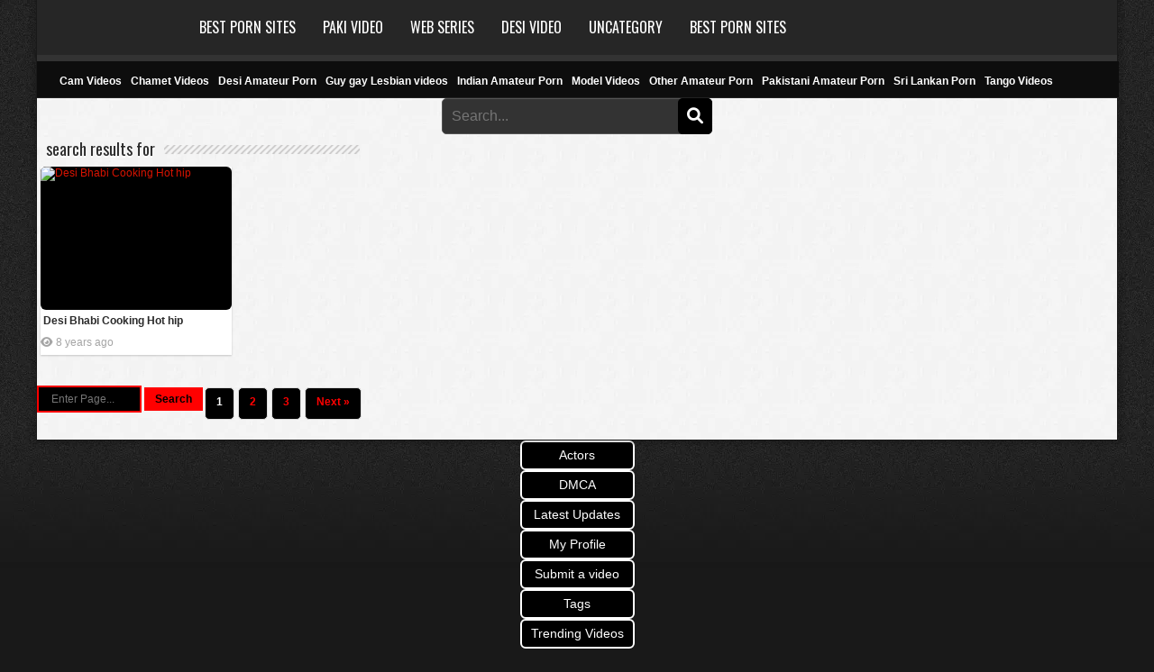

--- FILE ---
content_type: text/css
request_url: https://cdn-mfun.b-cdn.net/style.css?v=1.0.5
body_size: 5315
content:
@import "https://fonts.googleapis.com/css?family=Oswald&subset=latin,latin-ext";body,ul,ol,li,p,img,h1,h2,h3,h4,h5,h6,form,fieldset,label,legend,input,table,tr,td,th,iframe,a,dl,dt,dd{font-size:100%;margin:0;outline:0;padding:0}article,aside,details,figcaption,figure,footer,header,hgroup,nav,section{display:block}audio[controls],canvas,video{display:inline-block;*display:inline;*zoom:1}html{font-size:100%;overflow-y:scroll;-webkit-overflow-scrolling:touch;-webkit-tap-highlight-color:transparent;-webkit-text-size-adjust:100%;-ms-text-size-adjust:100%}body{margin:0;font-size:.75em;line-height:1.231;position:relative;background-color:#191919}body,button,input,select,textarea{font-family:Arial,sans-serif;color:#222}object:focus{outline:0;-moz-outline-style:none}::-moz-selection{background:#d81300;color:#fff;text-shadow:none}::selection{background:#d81300;color:#fff;text-shadow:none}a{color:#d81300;outline:0;text-decoration:none}a:visited{color:#d81300}a:focus{outline:none}a:hover,a:active{outline:0;color:#000}abbr[title]{border-bottom:1px dotted}b,strong{font-weight:700}blockquote{margin:1em 40px}hr{display:block;height:1px;border:0;border-top:1px solid #ccc;margin:1em 0;padding:0}ins{background:#ff9;color:#000;text-decoration:none}mark{background:#ff0;color:#000;font-style:italic;font-weight:700}pre,code,kbd,samp{font-family:monospace,monospace;_font-family:'courier new',monospace;font-size:1em}pre{white-space:pre;white-space:pre-wrap;word-wrap:break-word}q{quotes:none}q:before,q:after{content:"";content:none}small{font-size:85%}sub,sup{font-size:75%;line-height:0;position:relative;vertical-align:baseline}sup{top:-.5em}sub{bottom:-.25em}ul,ol{padding:0;margin:0;list-style:none}dd{margin:0 0 0 40px}nav ul,nav ol{list-style:none;margin:0;padding:0}img{border:0;-ms-interpolation-mode:bicubic}form{margin:0}fieldset{border:0;margin:0;padding:0}legend{border:0;*margin-left:-7px;padding:0}label{cursor:pointer}button,input,select,textarea{font-size:100%;margin:0;vertical-align:baseline;*vertical-align:middle}button,input{line-height:normal;*overflow:visible}button,input[type=button],input[type=reset],input[type=submit]{cursor:pointer;-webkit-appearance:button}input[type=checkbox],input[type=radio]{box-sizing:border-box}input[type=search]{-moz-box-sizing:content-box;-webkit-box-sizing:content-box;box-sizing:content-box}button::-moz-focus-inner,input::-moz-focus-inner{border:0;padding:0}textarea{overflow:auto;vertical-align:top}input:invalid,textarea:invalid{background-color:#f0dddd}table{border-collapse:collapse;border-spacing:0}#wrap{background:url(img/body.jpg)repeat-x;position:relative}.clearfix:before,.clearfix:after{content:"";display:table}.clearfix:after{clear:both}.clearfix:before,.clearfix:after{content:"";display:table}#container.ui-container{border-top:0}#container{background:url(img/img1.jpg)repeat #fff;box-shadow:0 0 5px 5px rgba(0,0,0,.15);border:1px solid #191919;position:relative}#container,.container,.row,.footer{margin:0 auto;width:1048px}header#header{height:68px;margin:0 auto;position:relative}header#header,#header .ui-head{width:1050px}#header .ui-head{position:static;top:0;z-index:1000001;background:repeat #262626;background:#262626;border-bottom:7px solid #333;float:none;height:61px;line-height:61px;margin:0 auto;position:relative}#header .ui-head h1{background:url(img/logo.png)no-repeat;float:left;margin:0;width:165px;height:68px}#header .ui-head h1 a{display:block}.hiden-text{display:block;overflow:hidden;text-indent:100%;white-space:nowrap}button,input,select,textarea{border:0;box-shadow:none;margin:0;outline:0}.users{float:right;margin-right:20px}.users li{display:inline-block;margin-right:10px}.users li a{color:rgba(255,255,255,.4);font-size:1.1em;font-weight:700;position:relative}.users li a:hover{color:#e51b24}#search_container{display:block;position:absolute;right:1px;top:61px;width:15em}.search-container{float:right;height:44px;transition:all 200ms ease-in-out;width:234px}.search-container a.search-btn-circle{background:url(img/search-btn.jpg)no-repeat 0 3px #000;float:right;height:36px;margin-top:10px;position:relative;text-indent:-9999px;transition:all 200ms ease-in-out;width:40px;z-index:950}.search-container a.search-btn-close{background:url(img/search-btn.jpg)no-repeat 0 -57px #000;float:right;height:36px;margin-top:10px;position:relative;text-indent:-9999px;transition:all 200ms ease-in-out;width:40px;z-index:950}.search-container a.search-btn-arrow{background:url(img/search-btn.jpg)no-repeat 0 -27px #000;float:right;height:36px;margin-top:10px;position:relative;text-indent:-9999px;transition:all 200ms ease-in-out;width:40px;z-index:950}div.search-content{position:absolute;right:40px;top:10px}form.search{float:right;position:relative}.search-container input{background:#050505;color:gray;display:inline-block;float:left;font-size:1.4em;height:27px;padding-bottom:5px;padding-left:10px;padding-top:4px;position:absolute;right:-16px;top:0;transition:all 200ms ease-in-out;width:0}#header .ui-head .main-nav{position:relative}#header>div,#header nav ul,#header nav li{float:left}#header .ui-head .main-nav a{border-bottom:7px solid transparent;color:#fff;display:block;font-size:16px;margin:0 15px;min-width:50px;text-align:center}#header .ui-head .main-nav a:hover,#header .ui-head .main-nav li.current-menu-item a{border-bottom-color:#e51b24}#header .ui-head .main-nav>ul>li>a{font-family:oswald,sans-serif;text-transform:uppercase}.sub-menu{display:none}.ui-subnav{width:1e3px;background:#0d0d0d;clear:left;margin:0 auto;padding:15px 25px 25px;border-bottom:1px solid #222}.ui-subnav li{color:#bbb;float:left;margin-right:10px}.ui-subnav li a{color:#fff;display:block;font-weight:700}.ui-subnav li.first a{margin-right:12px}.ui-subnav li a:hover,.ui-subnav li.current-menu-item a{color:#d81300}.info-cont:after{clear:both;content:"";display:table}.info-cont{font-size:1.167em}footer{clear:left}#leaderboard{background:url(img/45-degree-fabric-dark.png)repeat #111;padding:0;position:relative;z-index:0}#leaderboard .ads{background:rgba(255,255,255,5%);margin:auto;padding-bottom:10px;padding-top:10px;position:relative;text-align:center;width:100%;z-index:1000}.decor-shade{background-color:#191919;height:100%;left:0;opacity:.5;position:absolute;top:0;width:100%;z-index:9}.Category li h3{font-size:14px;padding:2px 0 6px 6px}.Category li img{width:240px;height:180px}#content{clear:both;background:#222;position:relative}.row.freegrid{width:auto}.video_page{background:rgba(0,0,0,.25);position:relative;padding-top:10px;padding-bottom:10px;color:#ccc}.post_content{clear:left;float:left}.video_list{position:relative;z-index:9;float:left;margin-bottom:30px}.posts{width:732px;float:left}.post_content>.video_list>li{float:left;background:#fff;box-shadow:0 1px 2px rgba(0,0,0,.2);width:175px;margin:4px}.post_content>.video_list>li a{display:block;position:relative;z-index:2}.post_content>.video_list>li>.thumb img{width:100%;background:#000;height:98px;position:relative;padding:0;margin:0;display:block;border:none}.normal_thumbs>.thumb img{height:131px!important}.post_content>.video_list>li em{bottom:0;box-shadow:0 0 30px 2px rgba(0,0,0,.6)inset;content:" ";left:0;position:absolute;right:0;top:0;opacity:0;z-index:4}.post_content>.video_list>li span.playIcon{bottom:0;opacity:0;color:#fff;font-weight:700;left:0;line-height:98px;position:absolute;right:0;text-align:center;text-shadow:0 2px 2px rgba(0,0,0,.5);top:0;background:-moz-radial-gradient(center,ellipse cover,rgba(20,20,20,.9) 0%,rgba(28,28,28,.2) 100%);background:-webkit-gradient(radial,center center,0,center center,100%,color-stop(0%,rgba(20,20,20,.9)),color-stop(100%,rgba(28,28,28,.2)));background:-webkit-radial-gradient(center,ellipse cover,rgba(20,20,20,.9) 0%,rgba(28,28,28,.2) 100%);background:-o-radial-gradient(center,ellipse cover,rgba(20,20,20,.9) 0%,rgba(28,28,28,.2) 100%);background:-ms-radial-gradient(center,ellipse cover,rgba(20,20,20,.9) 0%,rgba(28,28,28,.2) 100%);background:radial-gradient(ellipse at center,rgba(20,20,20,.9) 0%,rgba(28,28,28,.2) 100%);filter:progid:DXImageTransform.Microsoft.gradient(startColorstr='#80141414',endColorstr='#001c1c1c',GradientType=1)}.post_content>.video_list>li span.playIcon i{color:#fff;font-size:20px;opacity:.6;font-weight:400!important;margin-top:-3px;vertical-align:middle}.post_content>.video_list>li .title{color:#2a2a2a;display:block;font-weight:700;overflow:hidden;padding:5px 3px;text-overflow:ellipsis;white-space:nowrap}.post_content>.video_list>li .title:hover{color:#d81300}.post_content>.video_list>li .box{height:16px;padding-top:5px;padding-bottom:5px;color:#a5a5a5;display:block}.post_content>.video_list>li .box>.views{float:right;margin-right:5px}.post_content>.video_list>li .box>.time{float:left;margin-left:5px}.post_content>.video_list>li i{color:#a5a5a5}h1.title{background:repeat #d81300;clear:left;color:#fff;float:left;font-family:oswald,sans-serif;font-size:1.4em;font-weight:400;line-height:28px;margin:0 0 0 10px;padding:0 10px;text-transform:uppercase;width:auto}.video_player{margin:0 10px;clear:left;background:#000;height:auto;border-top:1px solid #d81300}.video_sidebar{margin-top:0;margin-right:10px!important;padding:0!important}.video_sidebar>.banner_left{width:300px;height:250px;padding-bottom:30px}.description,.comments{border-top:1px solid #333;clear:both;margin:10px 10px 0}.description .video_description{float:left;padding:5px 0;width:80%}.description .video_description a{font-weight:700;text-decoration:none}.video_description a:hover{color:#fff}.description .views{clear:none;float:right;padding:5px 0;text-align:right;width:20%}.description .views p{color:#333;font-size:200%}.description .views span{color:#999;display:block;font-family:Tahoma,Geneva,sans-serif;font-size:92%;margin:2px 0 0;padding:0;text-align:right}.add_comment,.more_details{float:right;margin-top:8px;font-weight:700;padding:10px}.add_comment:hover,.more_details:hover{color:inherit;text-decoration:underline}.more_details{float:left}.tags,.comments{display:none}.tag_section{margin:10px}.tag_section strong{color:#fff;font-size:1.143em;line-height:1.143em}.tag_section a{color:#7e7e7e}.tag_section a:hover{color:#fff}#comment{margin:20px}#comment input,#comment textarea{width:80%;height:30px;padding:4px;margin:2px;display:block}#comment textarea{height:130px}#comment .btn{width:auto}#comments li{border-bottom:1px solid #666;padding:10px}.comm_head img{vertical-align:top}#comments p{padding:8px;background:rgba(255,255,255,7%);margin-left:52px}.p_{margin-top:-24px}#comments a:hover{color:#fff;text-decoration:underline}.footer .bar{background:-moz-linear-gradient(top,rgba(69,72,77,0) 0%,#0a0a0a 100%);background:-webkit-gradient(linear,left top,left bottom,color-stop(0%,rgba(69,72,77,0)),color-stop(100%,#0a0a0a));background:-webkit-linear-gradient(top,rgba(69,72,77,0) 0%,#0a0a0a 100%);background:-o-linear-gradient(top,rgba(69,72,77,0) 0%,#0a0a0a 100%);background:-ms-linear-gradient(top,rgba(69,72,77,0) 0%,#0a0a0a 100%);background:linear-gradient(to bottom,rgba(69,72,77,0) 0%,#0a0a0a 100%);filter:progid:DXImageTransform.Microsoft.gradient(startColorstr='#0045484d',endColorstr='#0a0a0a',GradientType=0);border-top:8px solid #393939;display:block;height:80px;width:100%}.footer .bar ul{text-align:center;margin-top:8px}.footer .bar ul li{display:inline-table;list-style:none}.footer .bar ul li a{color:#f0f0e4;padding:5px;font-weight:700}.footer .bar ul li a:hover{color:#d81300}.footer .bar .copyright{text-align:center;color:#999}#sidebar{float:right;padding:0 0 8px 8px;width:300px;margin-right:5px}.widget{margin:0 auto 20px}.widget li{font-family:oswald,sans-serif;font-size:16px;padding:6px 10px;overflow:hidden;white-space:nowrap;text-overflow:ellipsis;display:block;width:280px;border-bottom:1px #c3c3c3 dotted}.widget .tagcloud{padding:5px 10px}.post_content .header,.widget .header{position:relative}.post_content .header>h2,.widget .header>h2{background:url(img/img1.jpg)repeat #fff;color:#2a2a2a;display:inline;font-family:oswald,sans-serif;font-size:1.5em;line-height:32px;text-transform:lowercase;margin:0;padding-right:10px;padding-left:10px;position:relative;text-shadow:0 2px 0 #fff;z-index:2;font-weight:400}.rule{background:url(img/tile-bg-line.png)repeat 50% 0;bottom:10px;height:10px;left:0;margin-left:0;position:absolute;top:auto;width:99%}.gallery-wrap{margin:0 auto;overflow:hidden;height:130px;width:980px;z-index:12;position:relative}.gallery{position:relative;left:0;top:0}.gallery__item{float:left;list-style:none;padding:3px 1px}.gallery__img{width:100%;height:100%;position:relative}.gallery__link{position:relative;height:114px;width:168px;display:block;border:4px solid #333}.gallery__link em{bottom:0;box-shadow:0 0 30px 2px rgba(0,0,0,.6)inset;content:" ";left:0;position:absolute;right:0;top:0;opacity:0;z-index:4}.gallery__link span{bottom:0;opacity:0;color:#fff;font-weight:700;left:0;line-height:112px;position:absolute;right:0;text-align:center;text-shadow:0 2px 2px rgba(0,0,0,.5);top:0;background:-moz-radial-gradient(center,ellipse cover,rgba(20,20,20,.9) 0%,rgba(28,28,28,.2) 100%);background:-webkit-gradient(radial,center center,0,center center,100%,color-stop(0%,rgba(20,20,20,.9)),color-stop(100%,rgba(28,28,28,.2)));background:-webkit-radial-gradient(center,ellipse cover,rgba(20,20,20,.9) 0%,rgba(28,28,28,.2) 100%);background:-o-radial-gradient(center,ellipse cover,rgba(20,20,20,.9) 0%,rgba(28,28,28,.2) 100%);background:-ms-radial-gradient(center,ellipse cover,rgba(20,20,20,.9) 0%,rgba(28,28,28,.2) 100%);background:radial-gradient(ellipse at center,rgba(20,20,20,.9) 0%,rgba(28,28,28,.2) 100%);filter:progid:DXImageTransform.Microsoft.gradient(startColorstr='#80141414',endColorstr='#001c1c1c',GradientType=1)}.gallery__link span i{color:#fff;font-size:20px;opacity:.6;font-weight:400!important;margin-top:-3px;vertical-align:middle}.gallery__controls{top:5px}.gallery__controls-prev,.gallery__controls-next{position:absolute;top:0;cursor:pointer;height:130px;width:30px;background:#212121;background:-moz-linear-gradient(top,#212121 0%,#0e0e0e 100%);background:-webkit-gradient(linear,left top,left bottom,color-stop(0%,#212121),color-stop(100%,#0e0e0e));background:-webkit-linear-gradient(top,#212121 0%,#0e0e0e 100%);background:-o-linear-gradient(top,#212121 0%,#0e0e0e 100%);background:-ms-linear-gradient(top,#212121 0%,#0e0e0e 100%);background:linear-gradient(to bottom,#212121 0%,#0e0e0e 100%);filter:progid:DXImageTransform.Microsoft.gradient(startColorstr='#212121',endColorstr='#0e0e0e',GradientType=0);z-index:13}.gallery__controls-prev:hover,.gallery__controls-next:hover{background:#1c1c1c;background:-moz-linear-gradient(top,#1c1c1c 0%,#141414 100%);background:-webkit-gradient(linear,left top,left bottom,color-stop(0%,#1c1c1c),color-stop(100%,#141414));background:-webkit-linear-gradient(top,#1c1c1c 0%,#141414 100%);background:-o-linear-gradient(top,#1c1c1c 0%,#141414 100%);background:-ms-linear-gradient(top,#1c1c1c 0%,#141414 100%);background:linear-gradient(to bottom,#1c1c1c 0%,#141414 100%);filter:progid:DXImageTransform.Microsoft.gradient(startColorstr='#1c1c1c',endColorstr='#141414',GradientType=0)}.gallery__controls-prev i{text-shadow:0 -1px rgba(0,0,0,.9);font-size:41px;color:#333;left:6px;position:absolute;top:42px}.gallery__controls-next i{text-shadow:0 -1px rgba(0,0,0,.9);font-size:41px;color:#333;left:6px;position:absolute;top:42px}.gallery__controls-prev{left:0;box-shadow:4px 0 10px rgba(0,0,0,.5)}.gallery__controls-next{float:right;right:0;top:0;box-shadow:-4px 0 10px rgba(0,0,0,.5)}.pagination{clear:both}.post_content>.video_list>li{width:235px}.Category li img{width:235px;height:160px}.post_content>.video_list>li span.playIcon{line-height:123px}.video_player iframe{height:400px;width:100%}@media only screen and (max-width:1080px){.video_player iframe{width:100%}.post_content>.video_list>li span.playIcon{line-height:183px}#comment input,#comment textarea{width:100%}.post_content>.video_list>li{width:32%}.Category li img{width:100%;height:180px}#header>div,#header nav ul,#header nav li{float:none;background:#222}.manuIcon{display:block}.manuIcon::after{content:"";background:url(img/nav-icon.png)no-repeat;width:30px;height:30px;display:inline-block;position:absolute;right:15px;top:20px}.main-nav{display:none;position:absolute;right:0;left:0;top:67px}#header .ui-head .main-nav a{width:100%;display:inline-block}.video_player{height:420px}#container,.container,.row,.footer,header#header,#header .ui-head{width:880px}.ui-subnav{width:830px}.ui-subnav ul,.users{display:none}.posts{width:880px}#sidebar{display:none}.post_content>.video_list>li{width:212px}.post_content>.video_list>li>.thumb img{height:119px}.normal_thumbs>.thumb img{height:159px!important}.gallery-wrap{width:830px}.post_content>.video_list>li,.post_content>.video_list>li{width:32.3%}.normal_thumbs>.thumb img{height:182px!important}.video_player iframe{height:400px}.video_player{height:auto}}@media only screen and (max-width:960px){.video_player iframe{height:400px;width:100%}#comment input,#comment textarea{width:100%}.post_content>.video_list>li span.playIcon{line-height:183px}#header>div,#header nav ul,#header nav li{float:none;background:#222}.manuIcon{display:block}.manuIcon::after{content:"";background:url(img/nav-icon.png)no-repeat;width:30px;height:30px;display:inline-block;position:absolute;right:15px;top:20px}.main-nav{display:none;position:absolute;right:0;left:0;top:67px}#header .ui-head .main-nav a{width:100%;display:inline-block}#container{width:98%}.container,.row,.footer,header#header,#header .ui-head{width:100%}.ui-subnav{width:auto}.ui-subnav ul,.users{display:none}.posts{width:100%}#sidebar{display:none}.post_content>.video_list>li{width:212px}.post_content>.video_list>li>.thumb img{height:119px}.normal_thumbs>.thumb img{height:159px!important}.gallery-wrap{width:auto}.post_content>.video_list>li{width:32.3%}.normal_thumbs>.thumb img{height:182px!important}.video_player{height:auto}}@media only screen and (max-width:920px){.video_player iframe{width:100%;height:400px}#comment input,#comment textarea{width:100%}.post_content>.video_list>li{width:32.1%}}@media only screen and (max-width:760px){.video_player iframe{width:100%}#comment input,#comment textarea{width:100%}.post_content>.video_list>li{width:48.3%}.post_content>.video_list>li .title{white-space:normal;height:12px}.post_content>.video_list>li{width:48%}.Category li img{width:100%;height:180px}.video_player iframe{height:400px}.video_player{height:auto}}@media only screen and (max-width:660px){.video_player iframe{width:100%}#comment input,#comment textarea{width:100%}.post_content>.video_list>li{width:47.3%}.post_content>.video_list>li .title{white-space:normal}.thumb img{height:131px!important}.post_content>.video_list>li .title{height:12px}.video_player iframe{height:320px}.video_player{height:auto}}@media only screen and (max-width:500px){.post_content>.video_list>li>.thumb img,.normal_thumbs>.thumb img,.Category li img{height:120px!important}}@media only screen and (max-width:350px){.video_player iframe{width:100%}#comment input,#comment textarea{width:100%}.post_content>.video_list>li{width:98%}.post_content>.video_list>li>.thumb img,.normal_thumbs>.thumb img,.Category li img{height:150px!important}.post_content>.video_list>li .title{white-space:normal;height:12px}.video_player iframe{height:300px}.video_player{height:auto}}@media only screen and (min-width:1280px){.post_content>.video_list>li{width:210px}.Category li img{width:210px;height:160px}.manuIcon{display:none}.video_player{height:auto}#container,.container,.row,.footer,header#header,#header .ui-head{width:1198px}.ui-subnav{width:1150px}.posts{width:880px}.post_content>.video_list>li{width:212px}.post_content>.releated>li{width:218px}.post_content>.video_list>li>.thumb img{height:119px}.normal_thumbs>.thumb img{height:159px!important}.post_content>.video_list>li span.playIcon{line-height:153px}.gallery-wrap{width:1120px}}@media only screen and (min-width:1400px){.post_content>.video_list>li{width:240px}.Category li img{width:240px;height:180px}.manuIcon{display:none}.video_player{height:auto}.video_player iframe{width:100%;height:550px}#container,.container,.row,.footer,header#header,#header .ui-head{width:1305px}.ui-subnav{width:1255px}.posts{width:992px}.post_single{float:left}.post_content>.video_list>li{width:240px}.post_content>.video_list>li>.thumb img{height:135px}.normal_thumbs>.thumb img{height:180px!important}.post_content>.video_list>li.normal_thumbs span.playIcon{line-height:170px}.post_content>.video_list>li span.playIcon{line-height:135px}.gallery-wrap{width:1250px}}.sponsor{margin:2px 10px;text-align:center}.sponsor a{padding-top:5px;padding-bottom:5px;display:block;text-align:center;font-weight:700;font-size:16px}.sponsor a:hover{color:inherit;text-decoration:underline}.post_content .single-post{padding:10px}blockquote{padding:10px;color:#555;font-style:italic;background:#f9f9f9;border-left:10px solid #ccc;margin:1.5em 10px;padding:.5em 10px;quotes:"\201C""\201D""\2018""\2019"}blockquote:before{color:#ccc;content:open-quote;font-size:4em;line-height:.1em;margin-right:.25em;vertical-align:-.4em}blockquote p{display:inline}.-nav{position:absolute!important}.-nav a{margin:0!important}.download-btn{display:inline-block;padding:10px 20px;background-color:#fff;color:green;text-decoration:none;border:2px solid green;border-radius:5px;font-weight:700;transition:background-color .3s,color .3s}.download-btn:hover{background-color:green;color:#fff}.pagination-container{display:flex;justify-content:center;margin:20px 0;width:100%}.pagination{display:flex;list-style-type:none;padding:0;margin:0}.pagination li{margin:0 5px}.pagination a,.pagination span{display:block;padding:10px 15px;text-decoration:none;border-radius:5px;color:#000;background-color:#fff;border:1px solid #ddd;transition:background-color .3s,color .3s}.pagination a:hover{background-color:#000;color:#fff}.pagination a.current,.pagination span.current{background-color:#000;color:#fff;pointer-events:none}.pagination a.inactive{color:#aaa}.pagination .prev a,.pagination .next a{font-weight:700}.page-jump-form{display:flex;justify-content:center;margin-bottom:20px;background-color:#000;padding:10px;border-radius:5px;color:#fff;width:100%}.page-jump-form label{color:#fff;margin-right:10px;align-self:center}.page-jump-form input[type=number]{padding:5px;border-radius:3px;margin-right:10px;border:1px solid #ddd}.page-jump-form button{padding:5px 10px;border-radius:3px;background-color:#fff;color:#000;border:none;cursor:pointer}.page-jump-form button:hover{background-color:#000;color:#fff}.mfunpag-container{text-align:center;margin:20px 0}.mfunpag-link,.mfunpag-current{display:inline-block;padding:8px 12px;margin:0 5px;border-radius:5px;text-decoration:none;font-weight:700}.mfunpag-link{background-color:#000;color:#fff;border:1px solid #000;transition:background-color .3s}.mfunpag-link:hover{background-color:#fff;color:#000}.mfunpag-current{background-color:#fff;color:#000;border:1px solid #000;pointer-events:none}.mfunpag-form{text-align:center;margin-top:10px}.mfunpag-form label{color:#000;font-weight:700}.mfunpag-form input[type=number]{width:50px;text-align:center;padding:5px;border-radius:3px;border:1px solid #000}.mfunpag-form button{padding:5px 10px;border-radius:3px;background-color:#000;color:#fff;border:none;cursor:pointer;font-weight:700}.mfunpag-form button:hover{background-color:#fff;color:#000;border:1px solid #000}.thumb-wrapper{position:relative;width:100%;aspect-ratio:16/9;overflow:hidden;border-radius:6px;display:flex;justify-content:center;align-items:center}.thumb-blur.left,.thumb-blur.right{flex:1;height:100%;background-size:cover;background-position:50%;filter:blur(12px);z-index:1}.thumb-blur.left{background-image:url('<?php echo esc_url($thumb_url); ?>')}.thumb-blur.right{background-image:url('<?php echo esc_url($thumb_url); ?>')}.thumb-main{height:100%;z-index:2;position:relative;object-fit:contain}.playIcon{position:absolute;bottom:6px;right:6px;z-index:3;background:rgba(0,0,0,.6);padding:4px 8px;border-radius:4px;color:#fff;font-size:12px}.video-button-wrapper{display:flex;justify-content:space-between;align-items:center;margin:20px auto;max-width:720px;padding:0 10px;flex-wrap:wrap}.video-button{flex:1;margin:5px 0}.video-button.left{text-align:left}.video-button.center{text-align:center}.video-button.right{text-align:right}.video-btn{padding:10px 20px;background-color:#007bff;color:#fff!important;text-decoration:none;font-weight:700;border-radius:6px;display:inline-block;transition:background .3s ease}.video-btn:hover{background-color:#0056b3}